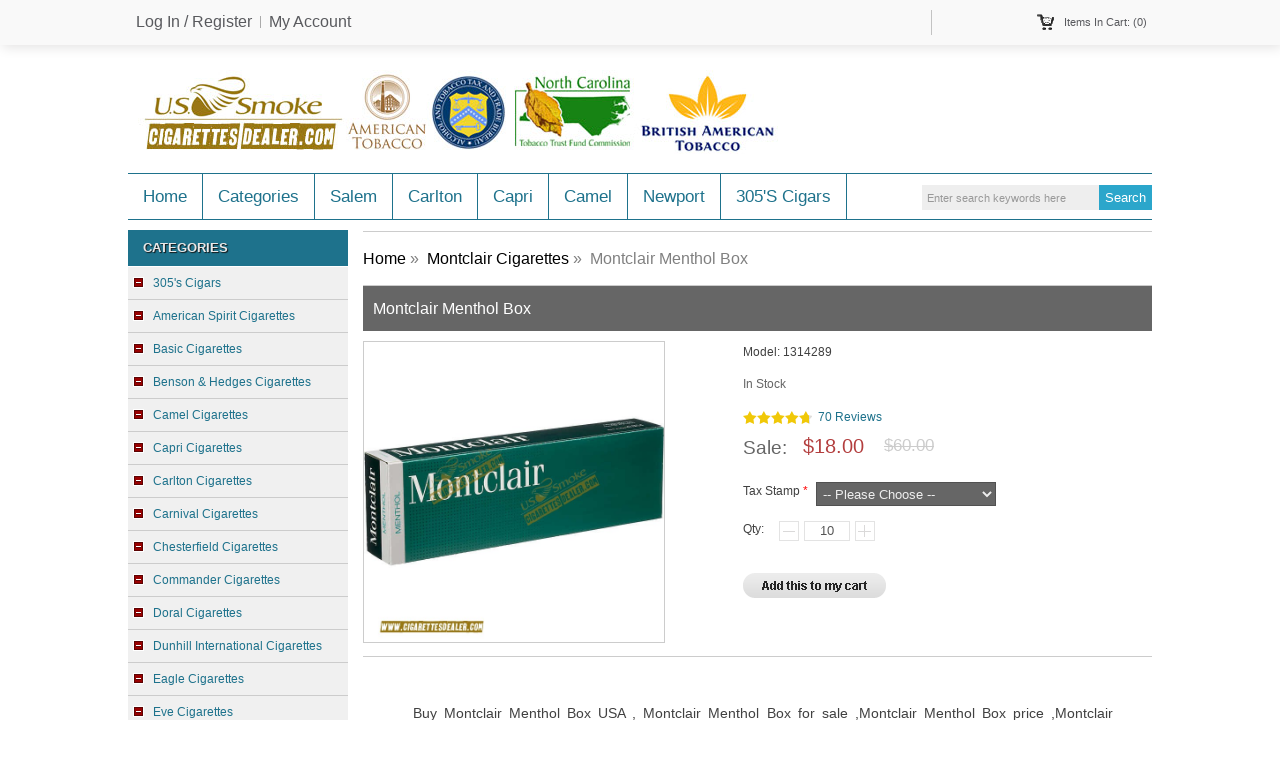

--- FILE ---
content_type: text/html; charset=utf-8
request_url: https://www.cigarettesdealer.com/montclair-menthol-box-p-268.html
body_size: 7473
content:
<!DOCTYPE html PUBLIC "-//W3C//DTD XHTML 1.0 Transitional//EN" "http://www.w3.org/TR/xhtml1/DTD/xhtml1-transitional.dtd">
<html xmlns="http://www.w3.org/1999/xhtml" dir="ltr" lang="en">
<head>
<meta name="viewport" content="width=device-width, initial-scale=1">
<title> Montclair Menthol Box Free Fast Shipping</title>
<meta name="google-site-verification" content="jjd__KdevxRMOz0a8i1S49jK175_4uUGh8w0jYzsxqM" />
<meta http-equiv="Content-Type" content="text/html; charset=utf-8" />
<meta name="keywords" content="USA Montclair Menthol Box,Montclair Menthol Box wholesaler,buy Montclair Menthol Box online,Montclair Menthol Box online" />
<meta name="description" content="Montclair Menthol BoxPrice, Wholesale Montclair Menthol Box Online,Montclair Menthol Box Wholesale Price,Buy Montclair Menthol Box,Montclair Menthol Box Types,America Montclair Menthol Box,Montclair Menthol Box cigarettes sizes,Buy Montclair Menthol Box With ETH,re-sale cigarettesdealer.com " />
<link rel="icon" href="favicon.ico" type="image/x-icon" />
<link rel="shortcut icon" href="favicon.ico" type="image/x-icon" />
<base href="https://www.cigarettesdealer.com/" />
<link rel="canonical" href="https://www.cigarettesdealer.com/montclair-menthol-box-p-268.html" />
<script type="text/javascript" src="includes/templates/c_templates/jscript/jquery.min.js"></script>
<link rel="stylesheet" type="text/css" href="includes/templates/c_templates/css/slideshow.css" />
<link rel="stylesheet" type="text/css" href="includes/templates/c_templates/css/style.css" />
<link rel="stylesheet" type="text/css" href="includes/templates/c_templates/css/style_jScroller2.css" />


<!-- GPE Start -->

<link rel="stylesheet" type="text/css" href="includes/templates/c_templates/css/gpe.css">
<script type="text/javascript" src="includes/templates/c_templates/jscript/jquery/jquery.gpe.library.js"></script>
<script type="text/javascript">
<!--
$(function(){$("#smallImg img").mouseover(function(){$("#mainImg img").attr("src",$(this).attr("src"))});$("#smallImg a").mouseover(function(){$("#jqzoom").attr("href",$(this).attr("href"))});/*$("#scrollImg").jCarouselLite({btnNext:"#imgNext",btnPrev:"#imgPrev",circular:false,vertical:false,visible:5,speed:400,scroll:2,start:0});*/$("#jqzoom").jqzoom({position:"right",showEffect:"fadein",hideEffect:"fadeout",fadeinSpeed:"medium",fadeoutSpeed:"medium",preloadPosition:"center",zoomType:"standard",preloadText:"Loading zoom",showPreload:true,title:false,lens:true,imageOpacity:0.2,zoomWidth:300,zoomHeight:300,xOffset:10,yOffset:10});$("#mainImg a,#scrollImg a").lightBox({overlayBgColor:"#5A5A5A",txtImage:"Images:",txtOf:"/",imageLoading:'includes/templates/template_default/images/gpe/loading.gif',imageBtnPrev:'includes/templates/template_default/images/gpe/lightboxPrev.gif',imageBtnNext:'includes/templates/template_default/images/gpe/lightboxNext.gif',imageBtnClose:'includes/templates/template_default/images/gpe/lightboxClose.gif',imageBlank:'includes/templates/template_default/images/gpe/lightboxBlank.gif',keyToClose:"c",keyToPrev:"p",keyToNext:"n",overlayOpacity:0.8,containerBorderSize:10,containerResizeSpeed:400,fixedNavigation:false});});
//-->
</script>
<!-- GPE End   -->
<script type='text/javascript' src='https://platform-api.sharethis.com/js/sharethis.js#property=6478d2eed8c6d2001a06c5a3&product=sop' async='async'></script>
</head>
<body id="new-productinfo">
<div class="main_out">


<div class="page_header">
	<div class="desc_content">
    	<div class="headerLinks">
				<a rel="nofollow" class="frist" href="https://www.cigarettesdealer.com/login.html">Log In / Register</a>
		<a rel="nofollow" href="https://www.cigarettesdealer.com/account.html">My Account</a>	
				</div>
    	
        
        <div class="header-cart">
			<a class="cart" rel="nofollow" href="https://www.cigarettesdealer.com/shopping_cart.html">
				<div><span>Items in Cart: (0)</span></div>
				<!--span>
				TOTAL : <span></span>
				</span-->
			</a>
			<div class="top-shpping-cart"><div id="cartBoxEmpty">Your cart is empty.</div></div>
		</div>
        
        <div class="currency"></div>
        
    </div>
</div>

<div class="mb-header">
	<div class="header">
        <a id="logo" href="https://www.cigarettesdealer.com/" title=""><img alt="" src="includes/templates/c_templates/images/logo.jpg" /></a>
        
        
        
         
        <div class="headerSearch">
			<form name="quick_find_header" action="https://www.cigarettesdealer.com/index.php?main_page=advanced_search_result" method="get" class="mb-search" rel="nofollow"><input type="hidden" name="main_page" value="advanced_search_result" /><input type="hidden" name="search_in_description" value="1" /><input type="text" name="keyword" class="s_keywords" value="Enter search keywords here" onfocus="if (this.value == 'Enter search keywords here') this.value = '';" onblur="if (this.value == '') this.value = 'Enter search keywords here';" /><input type="submit" value="Search" class="s_submit" /></form>        </div>
    
    <div id="nav">
		<ul class="nav-mi">
			<li class="home"><a href="https://www.cigarettesdealer.com/" title="www.cigarettesdealer.com">Home</a></li>
									<li><a href="/site_map.html">Categories</a><div class="subWrap"><ul class="down-menu"><li class=""><a href="https://www.cigarettesdealer.com/305s-cigars-c-50.html" title="305's Cigars" class="sub-category">305's Cigars</a></li><li class=""><a href="https://www.cigarettesdealer.com/american-spirit-cigarettes-c-13.html" title="American Spirit Cigarettes" class="sub-category">American Spirit Cigarettes</a></li><li class=""><a href="https://www.cigarettesdealer.com/basic-cigarettes-c-32.html" title="Basic Cigarettes" class="sub-category">Basic Cigarettes</a></li><li class=""><a href="https://www.cigarettesdealer.com/benson-hedges-cigarettes-c-3.html" title="Benson & Hedges Cigarettes" class="sub-category">Benson & Hedges Cigarettes</a></li><li class=""><a href="https://www.cigarettesdealer.com/camel-cigarettes-c-17.html" title="Camel Cigarettes" class="sub-category">Camel Cigarettes</a></li><li class=""><a href="https://www.cigarettesdealer.com/capri-cigarettes-c-27.html" title="Capri Cigarettes" class="sub-category">Capri Cigarettes</a></li><li class=""><a href="https://www.cigarettesdealer.com/carlton-cigarettes-c-47.html" title="Carlton Cigarettes" class="sub-category">Carlton Cigarettes</a></li><li class=""><a href="https://www.cigarettesdealer.com/carnival-cigarettes-c-1.html" title="Carnival Cigarettes" class="sub-category">Carnival Cigarettes</a></li><li class=""><a href="https://www.cigarettesdealer.com/chesterfield-cigarettes-c-49.html" title="Chesterfield Cigarettes" class="sub-category">Chesterfield Cigarettes</a></li><li class=""><a href="https://www.cigarettesdealer.com/commander-cigarettes-c-52.html" title="Commander Cigarettes" class="sub-category">Commander Cigarettes</a></li><li class=""><a href="https://www.cigarettesdealer.com/doral-cigarettes-c-4.html" title="Doral Cigarettes" class="sub-category">Doral Cigarettes</a></li><li class=""><a href="https://www.cigarettesdealer.com/dunhill-international-cigarettes-c-9.html" title="Dunhill International Cigarettes" class="sub-category">Dunhill International Cigarettes</a></li><li class=""><a href="https://www.cigarettesdealer.com/eagle-cigarettes-c-25.html" title="Eagle Cigarettes" class="sub-category">Eagle Cigarettes</a></li><li class=""><a href="https://www.cigarettesdealer.com/eve-cigarettes-c-20.html" title="Eve Cigarettes" class="sub-category">Eve Cigarettes</a></li><li class=""><a href="https://www.cigarettesdealer.com/export-cigarettes-c-56.html" title="Export Cigarettes" class="sub-category">Export Cigarettes</a></li><li class=""><a href="https://www.cigarettesdealer.com/fortuna-cigarettes-c-12.html" title="Fortuna Cigarettes" class="sub-category">Fortuna Cigarettes</a></li><li class=""><a href="https://www.cigarettesdealer.com/gpc-cigarettes-c-18.html" title="GPC Cigarettes" class="sub-category">GPC Cigarettes</a></li><li class=""><a href="https://www.cigarettesdealer.com/grand-prix-cigarettes-c-19.html" title="Grand Prix Cigarettes" class="sub-category">Grand Prix Cigarettes</a></li><li class=""><a href="https://www.cigarettesdealer.com/kamel-red-cigarettes-c-40.html" title="Kamel Red Cigarettes" class="sub-category">Kamel Red Cigarettes</a></li><li class=""><a href="https://www.cigarettesdealer.com/kent-cigarettes-c-14.html" title="Kent Cigarettes" class="sub-category">Kent Cigarettes</a></li><li class=""><a href="https://www.cigarettesdealer.com/kool-cigarettes-c-33.html" title="Kool Cigarettes" class="sub-category">Kool Cigarettes</a></li><li class=""><a href="https://www.cigarettesdealer.com/lm-cigarettes-c-6.html" title="L&M Cigarettes" class="sub-category">L&M Cigarettes</a></li><li class=""><a href="https://www.cigarettesdealer.com/l-ducat-cigarettes-c-39.html" title="L. Ducat Cigarettes" class="sub-category">L. Ducat Cigarettes</a></li><li class=""><a href="https://www.cigarettesdealer.com/lark-cigarettes-c-57.html" title="Lark Cigarettes" class="sub-category">Lark Cigarettes</a></li><li class=""><a href="https://www.cigarettesdealer.com/liggett-select-cigarettes-c-31.html" title="Liggett Select Cigarettes" class="sub-category">Liggett Select Cigarettes</a></li><li class=""><a href="https://www.cigarettesdealer.com/lucky-strike-cigarettes-c-53.html" title="Lucky Strike Cigarettes" class="sub-category">Lucky Strike Cigarettes</a></li><li class=""><a href="https://www.cigarettesdealer.com/marlboro-cigarettes-c-21.html" title="Marlboro Cigarettes" class="sub-category">Marlboro Cigarettes</a></li><li class=""><a href="https://www.cigarettesdealer.com/maverick-cigarettes-c-11.html" title="Maverick Cigarettes" class="sub-category">Maverick Cigarettes</a></li><li class=""><a href="https://www.cigarettesdealer.com/merit-cigarettes-c-43.html" title="Merit Cigarettes" class="sub-category">Merit Cigarettes</a></li><li class=""><a href="https://www.cigarettesdealer.com/misty-cigarettes-c-16.html" title="Misty Cigarettes" class="sub-category">Misty Cigarettes</a></li><li class=""><a href="https://www.cigarettesdealer.com/montclair-cigarettes-c-5.html" title="Montclair Cigarettes" class="sub-category">Montclair Cigarettes</a></li><li class=""><a href="https://www.cigarettesdealer.com/montego-cigarettes-c-15.html" title="Montego Cigarettes" class="sub-category">Montego Cigarettes</a></li><li class=""><a href="https://www.cigarettesdealer.com/more-cigarettes-c-34.html" title="More Cigarettes" class="sub-category">More Cigarettes</a></li><li class=""><a href="https://www.cigarettesdealer.com/nat-sherman-cigars-c-10.html" title="Nat Sherman Cigars" class="sub-category">Nat Sherman Cigars</a></li><li class=""><a href="https://www.cigarettesdealer.com/newport-cigarettes-c-7.html" title="Newport Cigarettes" class="sub-category">Newport Cigarettes</a></li><li class=""><a href="https://www.cigarettesdealer.com/now-cigarettes-c-55.html" title="Now Cigarettes" class="sub-category">Now Cigarettes</a></li><li class=""><a href="https://www.cigarettesdealer.com/old-gold-cigarettes-c-30.html" title="Old Gold Cigarettes" class="sub-category">Old Gold Cigarettes</a></li><li class=""><a href="https://www.cigarettesdealer.com/pall-mall-cigarettes-c-23.html" title="Pall Mall Cigarettes" class="sub-category">Pall Mall Cigarettes</a></li><li class=""><a href="https://www.cigarettesdealer.com/parliament-cigarettes-c-46.html" title="Parliament Cigarettes" class="sub-category">Parliament Cigarettes</a></li><li class=""><a href="https://www.cigarettesdealer.com/pyramid-cigarettes-c-42.html" title="Pyramid Cigarettes" class="sub-category">Pyramid Cigarettes</a></li><li class=""><a href="https://www.cigarettesdealer.com/rave-cigarettes-c-28.html" title="Rave Cigarettes" class="sub-category">Rave Cigarettes</a></li><li class=""><a href="https://www.cigarettesdealer.com/salem-cigarettes-c-36.html" title="Salem Cigarettes" class="sub-category">Salem Cigarettes</a></li><li class=""><a href="https://www.cigarettesdealer.com/saratoga-cigarettes-c-51.html" title="Saratoga Cigarettes" class="sub-category">Saratoga Cigarettes</a></li><li class=""><a href="https://www.cigarettesdealer.com/sonoma-cigarettes-c-35.html" title="Sonoma Cigarettes" class="sub-category">Sonoma Cigarettes</a></li><li class=""><a href="https://www.cigarettesdealer.com/state-express-555-cigarettes-c-45.html" title="State Express 555 Cigarettes" class="sub-category">State Express 555 Cigarettes</a></li><li class=""><a href="https://www.cigarettesdealer.com/tareyton-cigarettes-c-48.html" title="Tareyton Cigarettes" class="sub-category">Tareyton Cigarettes</a></li><li class=""><a href="https://www.cigarettesdealer.com/this-cigarettes-c-38.html" title="THIS Cigarettes" class="sub-category">THIS Cigarettes</a></li><li class=""><a href="https://www.cigarettesdealer.com/timeless-time-cigarettes-c-22.html" title="Timeless Time Cigarettes" class="sub-category">Timeless Time Cigarettes</a></li><li class=""><a href="https://www.cigarettesdealer.com/true-cigarettes-c-8.html" title="True Cigarettes" class="sub-category">True Cigarettes</a></li><li class=""><a href="https://www.cigarettesdealer.com/usa-gold-cigarettes-c-24.html" title="USA Gold Cigarettes" class="sub-category">USA Gold Cigarettes</a></li><li class=""><a href="https://www.cigarettesdealer.com/vantage-cigarettes-c-54.html" title="Vantage Cigarettes" class="sub-category">Vantage Cigarettes</a></li><li class=""><a href="https://www.cigarettesdealer.com/virginia-slims-cigarettes-c-37.html" title="Virginia Slims Cigarettes" class="sub-category">Virginia Slims Cigarettes</a></li><li class=""><a href="https://www.cigarettesdealer.com/wave-cigarettes-c-2.html" title="Wave Cigarettes" class="sub-category">Wave Cigarettes</a></li><li class=""><a href="https://www.cigarettesdealer.com/wildhorse-cigarettes-c-26.html" title="Wildhorse Cigarettes" class="sub-category">Wildhorse Cigarettes</a></li><li class=""><a href="https://www.cigarettesdealer.com/wings-cigarettes-c-41.html" title="Wings Cigarettes" class="sub-category">Wings Cigarettes</a></li><li class=""><a href="https://www.cigarettesdealer.com/winston-cigarettes-c-29.html" title="Winston Cigarettes" class="sub-category">Winston Cigarettes</a></li></ul></div></li><li><a href="https://www.cigarettesdealer.com/salem-cigarettes-c-36.html">Salem</a></li>
<li><a href="https://www.cigarettesdealer.com/carlton-cigarettes-c-47.html">Carlton</a></li>
<li><a href="https://www.cigarettesdealer.com/capri-cigarettes-c-27.html">Capri</a></li>
<li><a href="https://www.cigarettesdealer.com/camel-cigarettes-c-17.html">Camel</a></li>
<li><a href="https://www.cigarettesdealer.com/newport-cigarettes-c-7.html">Newport</a></li>
<li><a href="https://www.cigarettesdealer.com/305s-cigars-c-50.html">305's Cigars</a></li>
		</ul>
    </div>
    </div>
</div>

<div class="mb-widy">


<div class="mb-main">

    
    	<div class="mainLeft">
		<div class="mb-sider" id="mb-categories">
<h4 class="side-title">Categories</h4><div class="side-con">
	<ul><li><a class="category-top" href="https://www.cigarettesdealer.com/305s-cigars-c-50.html" title="305's Cigars">305's Cigars</a></li>
<li><a class="category-top" href="https://www.cigarettesdealer.com/american-spirit-cigarettes-c-13.html" title="American Spirit Cigarettes">American Spirit Cigarettes</a></li>
<li><a class="category-top" href="https://www.cigarettesdealer.com/basic-cigarettes-c-32.html" title="Basic Cigarettes">Basic Cigarettes</a></li>
<li><a class="category-top" href="https://www.cigarettesdealer.com/benson-hedges-cigarettes-c-3.html" title="Benson & Hedges Cigarettes">Benson & Hedges Cigarettes</a></li>
<li><a class="category-top" href="https://www.cigarettesdealer.com/camel-cigarettes-c-17.html" title="Camel Cigarettes">Camel Cigarettes</a></li>
<li><a class="category-top" href="https://www.cigarettesdealer.com/capri-cigarettes-c-27.html" title="Capri Cigarettes">Capri Cigarettes</a></li>
<li><a class="category-top" href="https://www.cigarettesdealer.com/carlton-cigarettes-c-47.html" title="Carlton Cigarettes">Carlton Cigarettes</a></li>
<li><a class="category-top" href="https://www.cigarettesdealer.com/carnival-cigarettes-c-1.html" title="Carnival Cigarettes">Carnival Cigarettes</a></li>
<li><a class="category-top" href="https://www.cigarettesdealer.com/chesterfield-cigarettes-c-49.html" title="Chesterfield Cigarettes">Chesterfield Cigarettes</a></li>
<li><a class="category-top" href="https://www.cigarettesdealer.com/commander-cigarettes-c-52.html" title="Commander Cigarettes">Commander Cigarettes</a></li>
<li><a class="category-top" href="https://www.cigarettesdealer.com/doral-cigarettes-c-4.html" title="Doral Cigarettes">Doral Cigarettes</a></li>
<li><a class="category-top" href="https://www.cigarettesdealer.com/dunhill-international-cigarettes-c-9.html" title="Dunhill International Cigarettes">Dunhill International Cigarettes</a></li>
<li><a class="category-top" href="https://www.cigarettesdealer.com/eagle-cigarettes-c-25.html" title="Eagle Cigarettes">Eagle Cigarettes</a></li>
<li><a class="category-top" href="https://www.cigarettesdealer.com/eve-cigarettes-c-20.html" title="Eve Cigarettes">Eve Cigarettes</a></li>
<li><a class="category-top" href="https://www.cigarettesdealer.com/export-cigarettes-c-56.html" title="Export Cigarettes">Export Cigarettes</a></li>
<li><a class="category-top" href="https://www.cigarettesdealer.com/fortuna-cigarettes-c-12.html" title="Fortuna Cigarettes">Fortuna Cigarettes</a></li>
<li><a class="category-top" href="https://www.cigarettesdealer.com/gpc-cigarettes-c-18.html" title="GPC Cigarettes">GPC Cigarettes</a></li>
<li><a class="category-top" href="https://www.cigarettesdealer.com/grand-prix-cigarettes-c-19.html" title="Grand Prix Cigarettes">Grand Prix Cigarettes</a></li>
<li><a class="category-top" href="https://www.cigarettesdealer.com/kamel-red-cigarettes-c-40.html" title="Kamel Red Cigarettes">Kamel Red Cigarettes</a></li>
<li><a class="category-top" href="https://www.cigarettesdealer.com/kent-cigarettes-c-14.html" title="Kent Cigarettes">Kent Cigarettes</a></li>
<li><a class="category-top" href="https://www.cigarettesdealer.com/kool-cigarettes-c-33.html" title="Kool Cigarettes">Kool Cigarettes</a></li>
<li><a class="category-top" href="https://www.cigarettesdealer.com/lm-cigarettes-c-6.html" title="L&M Cigarettes">L&M Cigarettes</a></li>
<li><a class="category-top" href="https://www.cigarettesdealer.com/l-ducat-cigarettes-c-39.html" title="L. Ducat Cigarettes">L. Ducat Cigarettes</a></li>
<li><a class="category-top" href="https://www.cigarettesdealer.com/lark-cigarettes-c-57.html" title="Lark Cigarettes">Lark Cigarettes</a></li>
<li><a class="category-top" href="https://www.cigarettesdealer.com/liggett-select-cigarettes-c-31.html" title="Liggett Select Cigarettes">Liggett Select Cigarettes</a></li>
<li><a class="category-top" href="https://www.cigarettesdealer.com/lucky-strike-cigarettes-c-53.html" title="Lucky Strike Cigarettes">Lucky Strike Cigarettes</a></li>
<li><a class="category-top" href="https://www.cigarettesdealer.com/marlboro-cigarettes-c-21.html" title="Marlboro Cigarettes">Marlboro Cigarettes</a></li>
<li><a class="category-top" href="https://www.cigarettesdealer.com/maverick-cigarettes-c-11.html" title="Maverick Cigarettes">Maverick Cigarettes</a></li>
<li><a class="category-top" href="https://www.cigarettesdealer.com/merit-cigarettes-c-43.html" title="Merit Cigarettes">Merit Cigarettes</a></li>
<li><a class="category-top" href="https://www.cigarettesdealer.com/misty-cigarettes-c-16.html" title="Misty Cigarettes">Misty Cigarettes</a></li>
<li><a class="category-top" href="https://www.cigarettesdealer.com/montclair-cigarettes-c-5.html" title="Montclair Cigarettes"><span class="category-subs-selected">Montclair Cigarettes</span></a></li>
<li><a class="category-top" href="https://www.cigarettesdealer.com/montego-cigarettes-c-15.html" title="Montego Cigarettes">Montego Cigarettes</a></li>
<li><a class="category-top" href="https://www.cigarettesdealer.com/more-cigarettes-c-34.html" title="More Cigarettes">More Cigarettes</a></li>
<li><a class="category-top" href="https://www.cigarettesdealer.com/nat-sherman-cigars-c-10.html" title="Nat Sherman Cigars">Nat Sherman Cigars</a></li>
<li><a class="category-top" href="https://www.cigarettesdealer.com/newport-cigarettes-c-7.html" title="Newport Cigarettes">Newport Cigarettes</a></li>
<li><a class="category-top" href="https://www.cigarettesdealer.com/now-cigarettes-c-55.html" title="Now Cigarettes">Now Cigarettes</a></li>
<li><a class="category-top" href="https://www.cigarettesdealer.com/old-gold-cigarettes-c-30.html" title="Old Gold Cigarettes">Old Gold Cigarettes</a></li>
<li><a class="category-top" href="https://www.cigarettesdealer.com/pall-mall-cigarettes-c-23.html" title="Pall Mall Cigarettes">Pall Mall Cigarettes</a></li>
<li><a class="category-top" href="https://www.cigarettesdealer.com/parliament-cigarettes-c-46.html" title="Parliament Cigarettes">Parliament Cigarettes</a></li>
<li><a class="category-top" href="https://www.cigarettesdealer.com/pyramid-cigarettes-c-42.html" title="Pyramid Cigarettes">Pyramid Cigarettes</a></li>
<li><a class="category-top" href="https://www.cigarettesdealer.com/rave-cigarettes-c-28.html" title="Rave Cigarettes">Rave Cigarettes</a></li>
<li><a class="category-top" href="https://www.cigarettesdealer.com/salem-cigarettes-c-36.html" title="Salem Cigarettes">Salem Cigarettes</a></li>
<li><a class="category-top" href="https://www.cigarettesdealer.com/saratoga-cigarettes-c-51.html" title="Saratoga Cigarettes">Saratoga Cigarettes</a></li>
<li><a class="category-top" href="https://www.cigarettesdealer.com/sonoma-cigarettes-c-35.html" title="Sonoma Cigarettes">Sonoma Cigarettes</a></li>
<li><a class="category-top" href="https://www.cigarettesdealer.com/state-express-555-cigarettes-c-45.html" title="State Express 555 Cigarettes">State Express 555 Cigarettes</a></li>
<li><a class="category-top" href="https://www.cigarettesdealer.com/tareyton-cigarettes-c-48.html" title="Tareyton Cigarettes">Tareyton Cigarettes</a></li>
<li><a class="category-top" href="https://www.cigarettesdealer.com/this-cigarettes-c-38.html" title="THIS Cigarettes">THIS Cigarettes</a></li>
<li><a class="category-top" href="https://www.cigarettesdealer.com/timeless-time-cigarettes-c-22.html" title="Timeless Time Cigarettes">Timeless Time Cigarettes</a></li>
<li><a class="category-top" href="https://www.cigarettesdealer.com/true-cigarettes-c-8.html" title="True Cigarettes">True Cigarettes</a></li>
<li><a class="category-top" href="https://www.cigarettesdealer.com/usa-gold-cigarettes-c-24.html" title="USA Gold Cigarettes">USA Gold Cigarettes</a></li>
<li><a class="category-top" href="https://www.cigarettesdealer.com/vantage-cigarettes-c-54.html" title="Vantage Cigarettes">Vantage Cigarettes</a></li>
<li><a class="category-top" href="https://www.cigarettesdealer.com/virginia-slims-cigarettes-c-37.html" title="Virginia Slims Cigarettes">Virginia Slims Cigarettes</a></li>
<li><a class="category-top" href="https://www.cigarettesdealer.com/wave-cigarettes-c-2.html" title="Wave Cigarettes">Wave Cigarettes</a></li>
<li><a class="category-top" href="https://www.cigarettesdealer.com/wildhorse-cigarettes-c-26.html" title="Wildhorse Cigarettes">Wildhorse Cigarettes</a></li>
<li><a class="category-top" href="https://www.cigarettesdealer.com/wings-cigarettes-c-41.html" title="Wings Cigarettes">Wings Cigarettes</a></li>
<li><a class="category-top" href="https://www.cigarettesdealer.com/winston-cigarettes-c-29.html" title="Winston Cigarettes">Winston Cigarettes</a></li>
</ul></div>
</div>		<div class="mb-sider">
			<h4 class="side-title">Information</h4>
			<ul class="trur">
				<li><a href="https://www.cigarettesdealer.com/contact_us.html">Contact Us</a></li><li><a href="https://www.cigarettesdealer.com/privacy-policy-ezp-9.html">Privacy Policy</a></li><li><a href="https://www.cigarettesdealer.com/site_map.html">Site Map</a></li>			</ul>
		</div>
	</div>
    	<div class="mainRight">
        	<div class="mb-breadcrumb">  <a href="https://www.cigarettesdealer.com/">Home</a>&nbsp;&raquo;&nbsp;
  <a href="https://www.cigarettesdealer.com/montclair-cigarettes-c-5.html">Montclair Cigarettes</a>&nbsp;&raquo;&nbsp;
Montclair Menthol Box
</div>		        
		<meta property="og:url" content="https://www.cigarettesdealer.com/montclair-menthol-box-p-268.html" xmlns:og="http://opengraphprotocol.org/schema/" />
<meta property="og:title" content="Montclair Menthol Box - James Cross" xmlns:og="http://opengraphprotocol.org/schema/" />
<meta property="og:description" content="Montclair Menthol BoxPrice, Wholesale Montclair Menthol Box Online,Montclair Menthol Box Wholesale Price,Buy Montclair Menthol Box,Montclair Menthol Box Types,America Montclair Menthol Box,Montclair Menthol Box cigarettes sizes,Buy Montclair Menthol Box With ETH,re-sale cigarettesdealer.com " xmlns:og="http://opengraphprotocol.org/schema/" />
<meta property="og:image" content="https://www.cigarettesdealer.com/images/cd/montclair_menthol_box-1314289.jpg" xmlns:og="http://opengraphprotocol.org/schema/" />
<link rel="image_src" href="https://www.cigarettesdealer.com/images/cd/montclair_menthol_box-1314289.jpg" />



<div class="info-name">Montclair Menthol Box</div>
<div class="clear"></div>
<div class="info-box">

<div class="clear"></div>
<div class="info-pics"> <div id="productMainImage" class="centeredContent back">
							<div class="imgBox">
			<div class="main-bg">
				<div id="mainImg">
					<a id="jqzoom" href="images/cd/montclair_menthol_box-1314289.jpg" title="Montclair Menthol Box"><img src="images/cd/montclair_menthol_box-1314289.jpg" alt="Montclair Menthol Box" title=" Montclair Menthol Box " width="300" height="300" /></a>				</div>
			</div>
							<div class="clear"></div>
						 			<div class="clear"></div>
		</div>
	</div></div>
<div class="info-detail">
<ul>
			<li>Model: <span>1314289</span></li>
		<li class="in-stock"><span>In Stock</span></li>
		<!--li>Brand: <a href=""></a></li-->
		<!--li class="info-review">
		<span class="s-rating stars"></span>
		<span class="rating"></span>
				<p><a rel="nofollow" href="/contact_us.html"></a></p>
	</li-->
	<li class="vm clear mt"><div class="starBox"><div class="starBorder"><div class="star" style="width:96%"></div></div><span>70 Reviews</span></div><strong>Sale:&nbsp;</strong><span class="productSpecialPrice">$18.00</span><span class="normalprice">$60.00 </span><span class="productPriceDiscount">Save:&nbsp;70% off</span></li>
		<li class="i-form i-line"><form name="cart_quantity" action="https://www.cigarettesdealer.com/montclair-menthol-box-p-268.html?action=add_product&amp;number_of_uploads=0" method="post" enctype="multipart/form-data"><input type="hidden" name="securityToken" value="03e4f063c5edc6f1008aad3c6b6c99e8" />
	<script type="text/javascript">
	$(function(){
		$(".i-btn").click(function(){
			var coun=$("#options-menu select").val();
		if(coun == 0) {
			$('p[ID=options-menu]').removeAttr('css').attr('class','yuu');
			return false; 
	}else {
	   return true; 
	}
	   });
	});
	</script>  <div class="info-attrib">
<h4 class="optionName back"><label class="attribsSelect" for="attrib-1">Tax Stamp</label><font color="red"> *</font></h4>
<p id="options-menu"><select name="id[1]" id="attrib-1">
  <option value="" selected="selected">-- Please Choose --</option>
  <option value="23">Alabama</option>
  <option value="44">Alaska</option>
  <option value="37">Arkansas</option>
  <option value="1">California</option>
  <option value="20">Colorado</option>
  <option value="29">Connecticut</option>
  <option value="46">Delaware</option>
  <option value="19">District of Columbia</option>
  <option value="5">Florida</option>
  <option value="8">Georgia</option>
  <option value="42">Idaho</option>
  <option value="3">Illinois</option>
  <option value="22">Indiana</option>
  <option value="34">Iowa</option>
  <option value="32">Kansas</option>
  <option value="25">Kentucky</option>
  <option value="26">Louisiana</option>
  <option value="41">Maine</option>
  <option value="27">Maryland</option>
  <option value="12">Massachusetts</option>
  <option value="11">Michigan</option>
  <option value="18">Minnesota</option>
  <option value="38">Mississippi</option>
  <option value="16">Missouri</option>
  <option value="47">Montana</option>
  <option value="36">Nebraska</option>
  <option value="28">Nevada</option>
  <option value="40">New Hampshire</option>
  <option value="13">New Jersey</option>
  <option value="39">New Mexico</option>
  <option value="4">New York</option>
  <option value="9">North Carolina</option>
  <option value="48">North Dakota</option>
  <option value="7">Ohio</option>
  <option value="31">Oklahoma</option>
  <option value="24">Oregon</option>
  <option value="6">Pennsylvania</option>
  <option value="30">South Carolina</option>
  <option value="43">South Dakota</option>
  <option value="10">Tennessee</option>
  <option value="2">Texas</option>
  <option value="35">Utah</option>
  <option value="45">Vermont</option>
  <option value="14">Virginia</option>
  <option value="15">Washington</option>
  <option value="33">West Virginia</option>
  <option value="17">Wisconsin</option>
  <option value="49">Wyoming</option>
  <option value="21">Arizona</option>
</select>

</p>
</div>
	  <script type="text/javascript">
		function Plus(obj) {  
			var i = $(obj).siblings("input");              
			i.val(parseInt(i.val()) + 1);  
		}  
		function Reduce(obj) {  
			var i = $(obj).siblings("input");  
			if (i.val() > 1) {  
				i.val(i.val() - 1);  
			}  
		}  
	</script>
	<div class="attpor"><div id="info-addcart"><div class="yoyo"><span>Qty: </span><div class="input-qty"><a class="pus1" href="javascript:void(0)" onclick="javascript:Reduce(this)"></a><input class="i-qty" type="text" name="cart_quantity" value="10" maxlength="6" size="4" /><a class="pus" href="javascript:void(0)"onclick="javascript:Plus(this)"></a></div></div>
		  
		  <div class="add-to-cart"><input type="hidden" name="products_id" value="268" /><input type="image" src="includes/templates/c_templates/buttons/english/button_in_cart.gif" alt="Add to Cart" title=" Add to Cart " class="i-btn" /></div></div> <script>
		function turnoff(obj){
			document.getElementById(obj).style.display="none";
		}
	</script>
	<div id="shipping"></div>
	</div>
	</form>
	</li>
</ul>
<!-- Go to www.addthis.com/dashboard to customize your tools --> <div class="addthis_inline_share_toolbox_hu2m"></div>
</div>
	<div class="clear"><!-- Go to www.addthis.com/dashboard to customize your tools --> <script type="text/javascript" src="//s7.addthis.com/js/300/addthis_widget.js#pubid=ra-5e8cf39befc416d0"></script></div>
	<div id="info-tab" class="info-box-tab">
  <!--ul class="tab-menu">
			<li class="on"></li>
				<li ></li>
				<li ></li>
				<li ></li>
	  </ul-->
  <div class="tab-con">
			<div class="tab-info ">
			Buy Montclair Menthol Box USA , Montclair Menthol Box for sale ,Montclair Menthol Box price ,Montclair Menthol Box buy online ,Montclair Menthol Box price in usa			<li>Montclair Menthol</li><li> Box</li><li>1 carton = 10 packs; 200 cigarettes</li>		</div>
        <div style="text-align:center">

        </div>
					
  </div>
</div>	<div class="info-next">
  <p>Product 6/8</p>
  <a href="https://www.cigarettesdealer.com/montclair-menthol-100s-box-p-44.html" title="Montclair Menthol 100's Box"><img src="includes/templates/c_templates/buttons/english/button_prev.gif" alt="Montclair Menthol 100's Box" title=" Montclair Menthol 100's Box " width="76" height="31" /></a>
  <a href="https://www.cigarettesdealer.com/montclair-cigarettes-c-5.html" title="Montclair Cigarettes"><img src="includes/templates/c_templates/buttons/english/button_return_to_product_list.gif" alt="Montclair Cigarettes" title=" Montclair Cigarettes " width="194" height="31" /></a>
  <a href="https://www.cigarettesdealer.com/montclair-menthol-gold-100s-box-p-238.html" title="Montclair Menthol Gold 100's Box"><img src="includes/templates/c_templates/buttons/english/button_next.gif" alt="Montclair Menthol Gold 100's Box" title=" Montclair Menthol Gold 100's Box " width="47" height="31" /></a>
</div>
</div>

<div class="clear"></div>
<div id="products_tags">
		<div class ="tags">Tags : 
				<a href="https://www.cigarettesdealer.com/tags/montclair.html" >montclair</a> , 					<a href="https://www.cigarettesdealer.com/tags/menthol.html" >menthol</a> , 					<a href="https://www.cigarettesdealer.com/tags/box.html" >box</a> , 				</div>
</div><div id="products_infor_star">
	<a href="https://www.cigarettesdealer.com/index.php?main_page=product_reviews_write&amp;products_id=268&amp;number_of_uploads=0" rel="nofollow" class="write">Write a review on this product.</a>
	<div class="starBox">
    	<div class="starBorder">
        	<div class="star" style="width:96%"></div>
        </div>
        <span>4.8</span>
    </div>
    <div class="reviews">( 70 Reviews,  
    	96% of 5 Stars! )
    </div>
	<div class="friend"></div>
    
        
</div>


<div id="mb-related" class="info-box g-box">

<h3 class="ltitle">Related Products</h3><ul><div class="clear"></div><li class="w33 frist"><div class="lbox">
	<a class="limage" href="https://www.cigarettesdealer.com/montclair-ultra-silver-100s-box-p-5.html">
	<span><img src="images/cd/montclair_ultra_silver_100_s_box-490683.jpg" alt="Montclair Ultra Silver 100's Box" title=" Montclair Ultra Silver 100's Box " width="165" height="165" /></span></a><a class="lname" href="https://www.cigarettesdealer.com/montclair-ultra-silver-100s-box-p-5.html">Montclair Ultra Silver 100's Box</a><div class="lprice"><div class="starBox"><div class="starBorder"><div class="star" style="width:90%"></div></div><span>84 Reviews</span></div><span class="productSpecialPrice">$18.00</span><span class="normalprice">$60.00 </span><span class="productPriceDiscount">Save:&nbsp;70% off</span></div></div></li>
<li class="w33"><div class="lbox">
	<a class="limage" href="https://www.cigarettesdealer.com/montclair-menthol-100s-box-p-44.html">
	<span><img src="images/cd/montclair_menthol_100_s_box-1314294.jpg" alt="Montclair Menthol 100's Box" title=" Montclair Menthol 100's Box " width="165" height="165" /></span></a><a class="lname" href="https://www.cigarettesdealer.com/montclair-menthol-100s-box-p-44.html">Montclair Menthol 100's Box</a><div class="lprice"><div class="starBox"><div class="starBorder"><div class="star" style="width:98%"></div></div><span>79 Reviews</span></div><span class="productSpecialPrice">$18.00</span><span class="normalprice">$60.00 </span><span class="productPriceDiscount">Save:&nbsp;70% off</span></div></div></li>
<li class="w33"><div class="lbox">
	<a class="limage" href="https://www.cigarettesdealer.com/montclair-blue-kings-box-p-126.html">
	<span><img src="images/cd/montclair_blue_kings_box-165605.jpg" alt="Montclair Blue Kings Box" title=" Montclair Blue Kings Box " width="165" height="165" /></span></a><a class="lname" href="https://www.cigarettesdealer.com/montclair-blue-kings-box-p-126.html">Montclair Blue Kings Box</a><div class="lprice"><div class="starBox"><div class="starBorder"><div class="star" style="width:94%"></div></div><span>67 Reviews</span></div><span class="productSpecialPrice">$18.00</span><span class="normalprice">$60.00 </span><span class="productPriceDiscount">Save:&nbsp;70% off</span></div></div></li>
<li class="w33"><div class="lbox">
	<a class="limage" href="https://www.cigarettesdealer.com/montclair-menthol-gold-100s-box-p-238.html">
	<span><img src="images/cd/montclair_menthol_gold_100_s_box-495230.jpg" alt="Montclair Menthol Gold 100's Box" title=" Montclair Menthol Gold 100's Box " width="165" height="165" /></span></a><a class="lname" href="https://www.cigarettesdealer.com/montclair-menthol-gold-100s-box-p-238.html">Montclair Menthol Gold 100's Box</a><div class="lprice"><div class="starBox"><div class="starBorder"><div class="star" style="width:96%"></div></div><span>72 Reviews</span></div><span class="productSpecialPrice">$18.00</span><span class="normalprice">$60.00 </span><span class="productPriceDiscount">Save:&nbsp;70% off</span></div></div></li>
<div class="clear"></div></ul><ul><div class="clear"></div><li class="w33 frist"><div class="lbox">
	<a class="limage" href="https://www.cigarettesdealer.com/montclair-menthol-box-p-268.html">
	<span><img src="images/cd/montclair_menthol_box-1314289.jpg" alt="Montclair Menthol Box" title=" Montclair Menthol Box " width="165" height="165" /></span></a><a class="lname" href="https://www.cigarettesdealer.com/montclair-menthol-box-p-268.html">Montclair Menthol Box</a><div class="lprice"><div class="starBox"><div class="starBorder"><div class="star" style="width:96%"></div></div><span>70 Reviews</span></div><span class="productSpecialPrice">$18.00</span><span class="normalprice">$60.00 </span><span class="productPriceDiscount">Save:&nbsp;70% off</span></div></div></li>
<li class="w33"><div class="lbox">
	<a class="limage" href="https://www.cigarettesdealer.com/montclair-black-kings-box-p-326.html">
	<span><img src="images/cd/montclair_black_kings_box-1314277.jpg" alt="Montclair Black Kings Box" title=" Montclair Black Kings Box " width="165" height="165" /></span></a><a class="lname" href="https://www.cigarettesdealer.com/montclair-black-kings-box-p-326.html">Montclair Black Kings Box</a><div class="lprice"><div class="starBox"><div class="starBorder"><div class="star" style="width:96%"></div></div><span>1 Reviews</span></div><span class="productSpecialPrice">$18.00</span><span class="normalprice">$60.00 </span><span class="productPriceDiscount">Save:&nbsp;70% off</span></div></div></li>
<li class="w33"><div class="lbox">
	<a class="limage" href="https://www.cigarettesdealer.com/montclair-blue-100s-box-p-425.html">
	<span><img src="images/cd/montclair_blue_100_s_box-495195.jpg" alt="Montclair Blue 100's Box" title=" Montclair Blue 100's Box " width="165" height="165" /></span></a><a class="lname" href="https://www.cigarettesdealer.com/montclair-blue-100s-box-p-425.html">Montclair Blue 100's Box</a><div class="lprice"><div class="starBox"><div class="starBorder"><div class="star" style="width:90%"></div></div><span>67 Reviews</span></div><span class="productSpecialPrice">$18.00</span><span class="normalprice">$60.00 </span><span class="productPriceDiscount">Save:&nbsp;70% off</span></div></div></li>
<li class="w33"><div class="lbox">
	<a class="limage" href="https://www.cigarettesdealer.com/montclair-black-100s-box-p-434.html">
	<span><img src="images/cd/montclair_black_100_s_box-490584.jpg" alt="Montclair Black 100's Box" title=" Montclair Black 100's Box " width="165" height="165" /></span></a><a class="lname" href="https://www.cigarettesdealer.com/montclair-black-100s-box-p-434.html">Montclair Black 100's Box</a><div class="lprice"><div class="starBox"><div class="starBorder"><div class="star" style="width:92%"></div></div><span>48 Reviews</span></div><span class="productSpecialPrice">$18.00</span><span class="normalprice">$60.00 </span><span class="productPriceDiscount">Save:&nbsp;70% off</span></div></div></li>
<div class="clear"></div></ul></div>
<div class="clear"></div>

	</div> 
  <div class="clear"></div>
</div>
</div>
<div class="mb-widy">
	<div id="newsletter">
        <div class="socialize">
            <h4>Let's Socialize</h4>
            <ul>
<div class="addthis_inline_share_toolbox_3u56"><!-- ShareThis BEGIN -->
<div class="sharethis-inline-share-buttons"></div>
<!-- ShareThis END --></div>
            </ul>
        </div>
        <div class="payment-methods">
            <p>We Accept: </p>
            <img src="includes/templates/c_templates/images/we-accept.png" alt="We Accept Visa, MasterCard, American Express, and PayPal" width="116" height="15">
        </div>
        <div class="newsletter-form">
            <form id="newsletter_form" action="" method="post">
                <fieldset>
                    <input type="text" name="email" id="email" placeholder="Enter your email address">
                    <input type="submit" name="news_submit" id="news_submit" value="Sign Up">accept
                </fieldset>
            </form>
            <p>Fashion, Delivered!</p>
        </div>
    </div>
</div>

<div class="mb-footer">

	<div class="foot-clearfix">
        <div class="footer-logo">
        	<a id="footer-logo" href="https://www.cigarettesdealer.com/" title=""><img alt="" src="includes/templates/c_templates/images/logo.jpg" height="35" /></a>
        </div>
		<div class="copyright">
			&copy; 2026 <a href="https://www.cigarettesdealer.com/" title="Free Shipping">Free Shipping</a>, All Rights Reserved. Powered By <a href="https://www.cigarettesdealer.com/" title="Cigarettes Dealer">Cigarettes Dealer</a>.		            
          <div class="pay"><ul class="footer-ul">
			<li><a href="https://www.cigarettesdealer.com/contact_us.html">Contact Us</a></li><li><a href="https://www.cigarettesdealer.com/privacy-policy-ezp-9.html">Privacy Policy</a></li><li><a href="https://www.cigarettesdealer.com/site_map.html">Site Map</a></li></ul>
          </div>          
		</div>
		
		<div class="clear"></div>
	</div>
</div>
</div>
</div><!-- end main-out --><script type="text/javascript" src="includes/templates/c_templates/jscript/jquery.global.js" ></script>
<script type="text/javascript" src="includes/templates/c_templates/jscript/jquery.info.js" ></script>


<script async src="https://www.googletagmanager.com/gtag/js?id=G-GKCXMKE1Z2"></script>
<script>
window.dataLayer = window.dataLayer || [];
  function gtag(){dataLayer.push(arguments);}
  gtag('js', new Date());

  gtag('config', 'G-GKCXMKE1Z2');
</script></div>

<script defer src="https://static.cloudflareinsights.com/beacon.min.js/vcd15cbe7772f49c399c6a5babf22c1241717689176015" integrity="sha512-ZpsOmlRQV6y907TI0dKBHq9Md29nnaEIPlkf84rnaERnq6zvWvPUqr2ft8M1aS28oN72PdrCzSjY4U6VaAw1EQ==" data-cf-beacon='{"version":"2024.11.0","token":"59455c9ed04a4ef0a5a4f06e701276e6","r":1,"server_timing":{"name":{"cfCacheStatus":true,"cfEdge":true,"cfExtPri":true,"cfL4":true,"cfOrigin":true,"cfSpeedBrain":true},"location_startswith":null}}' crossorigin="anonymous"></script>
</body></html>
